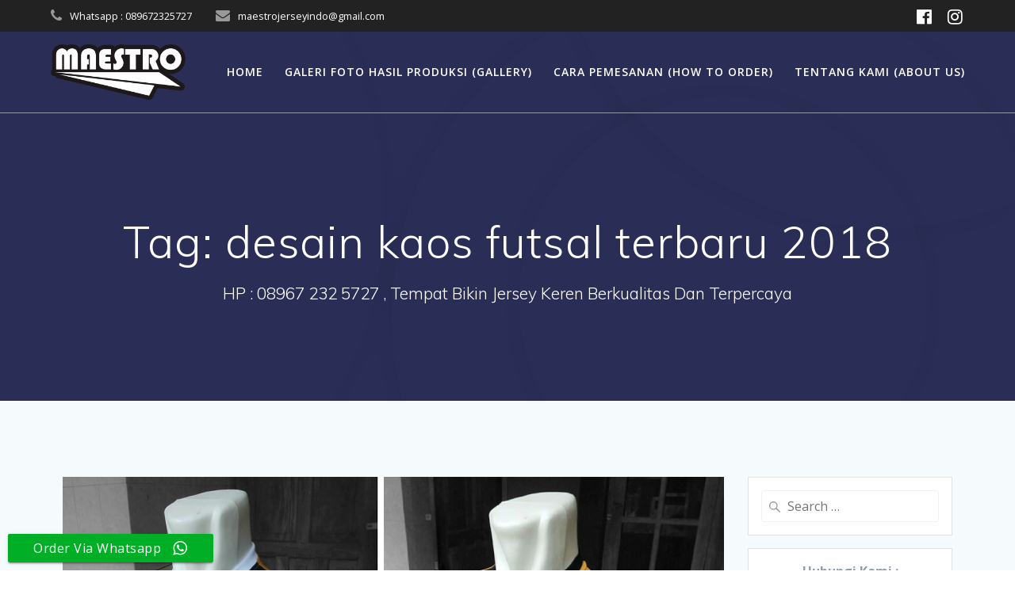

--- FILE ---
content_type: text/html; charset=UTF-8
request_url: https://maestrojersey.com/tag/desain-kaos-futsal-terbaru-2018/
body_size: 15111
content:
<!DOCTYPE html>
<html lang="en-US">
<head>
    <meta charset="UTF-8">
    <meta name="viewport" content="width=device-width, initial-scale=1">
    <link rel="profile" href="http://gmpg.org/xfn/11">

	    <script>
        (function (exports, d) {
            var _isReady = false,
                _event,
                _fns = [];

            function onReady(event) {
                d.removeEventListener("DOMContentLoaded", onReady);
                _isReady = true;
                _event = event;
                _fns.forEach(function (_fn) {
                    var fn = _fn[0],
                        context = _fn[1];
                    fn.call(context || exports, window.jQuery);
                });
            }

            function onReadyIe(event) {
                if (d.readyState === "complete") {
                    d.detachEvent("onreadystatechange", onReadyIe);
                    _isReady = true;
                    _event = event;
                    _fns.forEach(function (_fn) {
                        var fn = _fn[0],
                            context = _fn[1];
                        fn.call(context || exports, event);
                    });
                }
            }

            d.addEventListener && d.addEventListener("DOMContentLoaded", onReady) ||
            d.attachEvent && d.attachEvent("onreadystatechange", onReadyIe);

            function domReady(fn, context) {
                if (_isReady) {
                    fn.call(context, _event);
                }

                _fns.push([fn, context]);
            }

            exports.mesmerizeDomReady = domReady;
        })(window, document);
    </script>
	<title>desain kaos futsal terbaru 2018 &#8211; New Jetpack Site</title>
<meta name='robots' content='max-image-preview:large' />
	<style>img:is([sizes="auto" i], [sizes^="auto," i]) { contain-intrinsic-size: 3000px 1500px }</style>
	<link rel='dns-prefetch' href='//fonts.googleapis.com' />
<link rel="alternate" type="application/rss+xml" title="New Jetpack Site &raquo; Feed" href="https://maestrojersey.com/feed/" />
<link rel="alternate" type="application/rss+xml" title="New Jetpack Site &raquo; Comments Feed" href="https://maestrojersey.com/comments/feed/" />
<link rel="alternate" type="application/rss+xml" title="New Jetpack Site &raquo; desain kaos futsal terbaru 2018 Tag Feed" href="https://maestrojersey.com/tag/desain-kaos-futsal-terbaru-2018/feed/" />
		<!-- This site uses the Google Analytics by MonsterInsights plugin v9.11.0 - Using Analytics tracking - https://www.monsterinsights.com/ -->
							<script src="//www.googletagmanager.com/gtag/js?id=G-0CQ9Q03NC3"  data-cfasync="false" data-wpfc-render="false" type="text/javascript" async></script>
			<script data-cfasync="false" data-wpfc-render="false" type="text/javascript">
				var mi_version = '9.11.0';
				var mi_track_user = true;
				var mi_no_track_reason = '';
								var MonsterInsightsDefaultLocations = {"page_location":"https:\/\/maestrojersey.com\/tag\/desain-kaos-futsal-terbaru-2018\/"};
								if ( typeof MonsterInsightsPrivacyGuardFilter === 'function' ) {
					var MonsterInsightsLocations = (typeof MonsterInsightsExcludeQuery === 'object') ? MonsterInsightsPrivacyGuardFilter( MonsterInsightsExcludeQuery ) : MonsterInsightsPrivacyGuardFilter( MonsterInsightsDefaultLocations );
				} else {
					var MonsterInsightsLocations = (typeof MonsterInsightsExcludeQuery === 'object') ? MonsterInsightsExcludeQuery : MonsterInsightsDefaultLocations;
				}

								var disableStrs = [
										'ga-disable-G-0CQ9Q03NC3',
									];

				/* Function to detect opted out users */
				function __gtagTrackerIsOptedOut() {
					for (var index = 0; index < disableStrs.length; index++) {
						if (document.cookie.indexOf(disableStrs[index] + '=true') > -1) {
							return true;
						}
					}

					return false;
				}

				/* Disable tracking if the opt-out cookie exists. */
				if (__gtagTrackerIsOptedOut()) {
					for (var index = 0; index < disableStrs.length; index++) {
						window[disableStrs[index]] = true;
					}
				}

				/* Opt-out function */
				function __gtagTrackerOptout() {
					for (var index = 0; index < disableStrs.length; index++) {
						document.cookie = disableStrs[index] + '=true; expires=Thu, 31 Dec 2099 23:59:59 UTC; path=/';
						window[disableStrs[index]] = true;
					}
				}

				if ('undefined' === typeof gaOptout) {
					function gaOptout() {
						__gtagTrackerOptout();
					}
				}
								window.dataLayer = window.dataLayer || [];

				window.MonsterInsightsDualTracker = {
					helpers: {},
					trackers: {},
				};
				if (mi_track_user) {
					function __gtagDataLayer() {
						dataLayer.push(arguments);
					}

					function __gtagTracker(type, name, parameters) {
						if (!parameters) {
							parameters = {};
						}

						if (parameters.send_to) {
							__gtagDataLayer.apply(null, arguments);
							return;
						}

						if (type === 'event') {
														parameters.send_to = monsterinsights_frontend.v4_id;
							var hookName = name;
							if (typeof parameters['event_category'] !== 'undefined') {
								hookName = parameters['event_category'] + ':' + name;
							}

							if (typeof MonsterInsightsDualTracker.trackers[hookName] !== 'undefined') {
								MonsterInsightsDualTracker.trackers[hookName](parameters);
							} else {
								__gtagDataLayer('event', name, parameters);
							}
							
						} else {
							__gtagDataLayer.apply(null, arguments);
						}
					}

					__gtagTracker('js', new Date());
					__gtagTracker('set', {
						'developer_id.dZGIzZG': true,
											});
					if ( MonsterInsightsLocations.page_location ) {
						__gtagTracker('set', MonsterInsightsLocations);
					}
										__gtagTracker('config', 'G-0CQ9Q03NC3', {"forceSSL":"true"} );
										window.gtag = __gtagTracker;										(function () {
						/* https://developers.google.com/analytics/devguides/collection/analyticsjs/ */
						/* ga and __gaTracker compatibility shim. */
						var noopfn = function () {
							return null;
						};
						var newtracker = function () {
							return new Tracker();
						};
						var Tracker = function () {
							return null;
						};
						var p = Tracker.prototype;
						p.get = noopfn;
						p.set = noopfn;
						p.send = function () {
							var args = Array.prototype.slice.call(arguments);
							args.unshift('send');
							__gaTracker.apply(null, args);
						};
						var __gaTracker = function () {
							var len = arguments.length;
							if (len === 0) {
								return;
							}
							var f = arguments[len - 1];
							if (typeof f !== 'object' || f === null || typeof f.hitCallback !== 'function') {
								if ('send' === arguments[0]) {
									var hitConverted, hitObject = false, action;
									if ('event' === arguments[1]) {
										if ('undefined' !== typeof arguments[3]) {
											hitObject = {
												'eventAction': arguments[3],
												'eventCategory': arguments[2],
												'eventLabel': arguments[4],
												'value': arguments[5] ? arguments[5] : 1,
											}
										}
									}
									if ('pageview' === arguments[1]) {
										if ('undefined' !== typeof arguments[2]) {
											hitObject = {
												'eventAction': 'page_view',
												'page_path': arguments[2],
											}
										}
									}
									if (typeof arguments[2] === 'object') {
										hitObject = arguments[2];
									}
									if (typeof arguments[5] === 'object') {
										Object.assign(hitObject, arguments[5]);
									}
									if ('undefined' !== typeof arguments[1].hitType) {
										hitObject = arguments[1];
										if ('pageview' === hitObject.hitType) {
											hitObject.eventAction = 'page_view';
										}
									}
									if (hitObject) {
										action = 'timing' === arguments[1].hitType ? 'timing_complete' : hitObject.eventAction;
										hitConverted = mapArgs(hitObject);
										__gtagTracker('event', action, hitConverted);
									}
								}
								return;
							}

							function mapArgs(args) {
								var arg, hit = {};
								var gaMap = {
									'eventCategory': 'event_category',
									'eventAction': 'event_action',
									'eventLabel': 'event_label',
									'eventValue': 'event_value',
									'nonInteraction': 'non_interaction',
									'timingCategory': 'event_category',
									'timingVar': 'name',
									'timingValue': 'value',
									'timingLabel': 'event_label',
									'page': 'page_path',
									'location': 'page_location',
									'title': 'page_title',
									'referrer' : 'page_referrer',
								};
								for (arg in args) {
																		if (!(!args.hasOwnProperty(arg) || !gaMap.hasOwnProperty(arg))) {
										hit[gaMap[arg]] = args[arg];
									} else {
										hit[arg] = args[arg];
									}
								}
								return hit;
							}

							try {
								f.hitCallback();
							} catch (ex) {
							}
						};
						__gaTracker.create = newtracker;
						__gaTracker.getByName = newtracker;
						__gaTracker.getAll = function () {
							return [];
						};
						__gaTracker.remove = noopfn;
						__gaTracker.loaded = true;
						window['__gaTracker'] = __gaTracker;
					})();
									} else {
										console.log("");
					(function () {
						function __gtagTracker() {
							return null;
						}

						window['__gtagTracker'] = __gtagTracker;
						window['gtag'] = __gtagTracker;
					})();
									}
			</script>
							<!-- / Google Analytics by MonsterInsights -->
		<script type="text/javascript">
/* <![CDATA[ */
window._wpemojiSettings = {"baseUrl":"https:\/\/s.w.org\/images\/core\/emoji\/16.0.1\/72x72\/","ext":".png","svgUrl":"https:\/\/s.w.org\/images\/core\/emoji\/16.0.1\/svg\/","svgExt":".svg","source":{"concatemoji":"https:\/\/maestrojersey.com\/wp-includes\/js\/wp-emoji-release.min.js?ver=6.8.3"}};
/*! This file is auto-generated */
!function(s,n){var o,i,e;function c(e){try{var t={supportTests:e,timestamp:(new Date).valueOf()};sessionStorage.setItem(o,JSON.stringify(t))}catch(e){}}function p(e,t,n){e.clearRect(0,0,e.canvas.width,e.canvas.height),e.fillText(t,0,0);var t=new Uint32Array(e.getImageData(0,0,e.canvas.width,e.canvas.height).data),a=(e.clearRect(0,0,e.canvas.width,e.canvas.height),e.fillText(n,0,0),new Uint32Array(e.getImageData(0,0,e.canvas.width,e.canvas.height).data));return t.every(function(e,t){return e===a[t]})}function u(e,t){e.clearRect(0,0,e.canvas.width,e.canvas.height),e.fillText(t,0,0);for(var n=e.getImageData(16,16,1,1),a=0;a<n.data.length;a++)if(0!==n.data[a])return!1;return!0}function f(e,t,n,a){switch(t){case"flag":return n(e,"\ud83c\udff3\ufe0f\u200d\u26a7\ufe0f","\ud83c\udff3\ufe0f\u200b\u26a7\ufe0f")?!1:!n(e,"\ud83c\udde8\ud83c\uddf6","\ud83c\udde8\u200b\ud83c\uddf6")&&!n(e,"\ud83c\udff4\udb40\udc67\udb40\udc62\udb40\udc65\udb40\udc6e\udb40\udc67\udb40\udc7f","\ud83c\udff4\u200b\udb40\udc67\u200b\udb40\udc62\u200b\udb40\udc65\u200b\udb40\udc6e\u200b\udb40\udc67\u200b\udb40\udc7f");case"emoji":return!a(e,"\ud83e\udedf")}return!1}function g(e,t,n,a){var r="undefined"!=typeof WorkerGlobalScope&&self instanceof WorkerGlobalScope?new OffscreenCanvas(300,150):s.createElement("canvas"),o=r.getContext("2d",{willReadFrequently:!0}),i=(o.textBaseline="top",o.font="600 32px Arial",{});return e.forEach(function(e){i[e]=t(o,e,n,a)}),i}function t(e){var t=s.createElement("script");t.src=e,t.defer=!0,s.head.appendChild(t)}"undefined"!=typeof Promise&&(o="wpEmojiSettingsSupports",i=["flag","emoji"],n.supports={everything:!0,everythingExceptFlag:!0},e=new Promise(function(e){s.addEventListener("DOMContentLoaded",e,{once:!0})}),new Promise(function(t){var n=function(){try{var e=JSON.parse(sessionStorage.getItem(o));if("object"==typeof e&&"number"==typeof e.timestamp&&(new Date).valueOf()<e.timestamp+604800&&"object"==typeof e.supportTests)return e.supportTests}catch(e){}return null}();if(!n){if("undefined"!=typeof Worker&&"undefined"!=typeof OffscreenCanvas&&"undefined"!=typeof URL&&URL.createObjectURL&&"undefined"!=typeof Blob)try{var e="postMessage("+g.toString()+"("+[JSON.stringify(i),f.toString(),p.toString(),u.toString()].join(",")+"));",a=new Blob([e],{type:"text/javascript"}),r=new Worker(URL.createObjectURL(a),{name:"wpTestEmojiSupports"});return void(r.onmessage=function(e){c(n=e.data),r.terminate(),t(n)})}catch(e){}c(n=g(i,f,p,u))}t(n)}).then(function(e){for(var t in e)n.supports[t]=e[t],n.supports.everything=n.supports.everything&&n.supports[t],"flag"!==t&&(n.supports.everythingExceptFlag=n.supports.everythingExceptFlag&&n.supports[t]);n.supports.everythingExceptFlag=n.supports.everythingExceptFlag&&!n.supports.flag,n.DOMReady=!1,n.readyCallback=function(){n.DOMReady=!0}}).then(function(){return e}).then(function(){var e;n.supports.everything||(n.readyCallback(),(e=n.source||{}).concatemoji?t(e.concatemoji):e.wpemoji&&e.twemoji&&(t(e.twemoji),t(e.wpemoji)))}))}((window,document),window._wpemojiSettings);
/* ]]> */
</script>
<link rel='stylesheet' id='all-css-cc852b671b22a0dd4808ec27ff73275f' href='https://maestrojersey.com/_static/??[base64]/bAtBUrF11PXo1XC7OAlaglHoOS+CfpZbvPf/bkcS04K5L+uRBuH5pW6xYLJY3KkwS5vrfcTPB3PYu4RrN6WLCRlj1Ex+iJWesdj50hLaxfQk5Hn2qpvyX+RH+PD+r7rurubze31BypdJ54=' type='text/css' media='all' />
<style id='mesmerize-style-inline-css'>
img.logo.dark, img.custom-logo{width:auto;max-height:70px !important;}
/** cached kirki style */.header-homepage:not(.header-slide).color-overlay:after{filter:invert(0%) ;}.mesmerize-front-page .header-separator .svg-white-bg{fill:#ffffff!important;}.mesmerize-front-page .header-separator svg{height:154px!important;}.header.color-overlay:before{background:#000000;}.header .background-overlay,.header.color-overlay::before{opacity:0.6;}.header.color-overlay:after{filter:invert(0%) ;}.header-homepage .header-description-row{padding-top:5%;padding-bottom:5%;}.inner-header-description{padding-top:8%;padding-bottom:8%;}.mesmerize-inner-page .navigation-bar.bordered{border-bottom-color:rgba(255, 255, 255, 0.5);border-bottom-width:1px;border-bottom-style:solid;}@media screen and (max-width:767px){.header-homepage .header-description-row{padding-top:10%;padding-bottom:10%;}}@media only screen and (min-width: 768px){.header-content .align-holder{width:80%!important;}.header-homepage:not(.header-slide) .header-hero-media{-webkit-flex-basis:36%;-moz-flex-basis:36%;-ms-flex-preferred-size:36%;flex-basis:36%;max-width:36%;width:36%;}.header-homepage:not(.header-slide) .header-hero-content{-webkit-flex-basis:calc(100% - 36%)!important;-moz-flex-basis:calc(100% - 36%)!important;-ms-flex-preferred-size:calc(100% - 36%)!important;flex-basis:calc(100% - 36%)!important;max-width:calc(100% - 36%)!important;width:calc(100% - 36%)!important;}.inner-header-description{text-align:center!important;}}
</style>
<style id='wp-emoji-styles-inline-css'>

	img.wp-smiley, img.emoji {
		display: inline !important;
		border: none !important;
		box-shadow: none !important;
		height: 1em !important;
		width: 1em !important;
		margin: 0 0.07em !important;
		vertical-align: -0.1em !important;
		background: none !important;
		padding: 0 !important;
	}
</style>
<style id='classic-theme-styles-inline-css'>
.wp-block-button__link{background-color:#32373c;border-radius:9999px;box-shadow:none;color:#fff;font-size:1.125em;padding:calc(.667em + 2px) calc(1.333em + 2px);text-decoration:none}.wp-block-file__button{background:#32373c;color:#fff}.wp-block-accordion-heading{margin:0}.wp-block-accordion-heading__toggle{background-color:inherit!important;color:inherit!important}.wp-block-accordion-heading__toggle:not(:focus-visible){outline:none}.wp-block-accordion-heading__toggle:focus,.wp-block-accordion-heading__toggle:hover{background-color:inherit!important;border:none;box-shadow:none;color:inherit;padding:var(--wp--preset--spacing--20,1em) 0;text-decoration:none}.wp-block-accordion-heading__toggle:focus-visible{outline:auto;outline-offset:0}
</style>
<style id='global-styles-inline-css'>
:root{--wp--preset--aspect-ratio--square: 1;--wp--preset--aspect-ratio--4-3: 4/3;--wp--preset--aspect-ratio--3-4: 3/4;--wp--preset--aspect-ratio--3-2: 3/2;--wp--preset--aspect-ratio--2-3: 2/3;--wp--preset--aspect-ratio--16-9: 16/9;--wp--preset--aspect-ratio--9-16: 9/16;--wp--preset--color--black: #000000;--wp--preset--color--cyan-bluish-gray: #abb8c3;--wp--preset--color--white: #ffffff;--wp--preset--color--pale-pink: #f78da7;--wp--preset--color--vivid-red: #cf2e2e;--wp--preset--color--luminous-vivid-orange: #ff6900;--wp--preset--color--luminous-vivid-amber: #fcb900;--wp--preset--color--light-green-cyan: #7bdcb5;--wp--preset--color--vivid-green-cyan: #00d084;--wp--preset--color--pale-cyan-blue: #8ed1fc;--wp--preset--color--vivid-cyan-blue: #0693e3;--wp--preset--color--vivid-purple: #9b51e0;--wp--preset--gradient--vivid-cyan-blue-to-vivid-purple: linear-gradient(135deg,rgb(6,147,227) 0%,rgb(155,81,224) 100%);--wp--preset--gradient--light-green-cyan-to-vivid-green-cyan: linear-gradient(135deg,rgb(122,220,180) 0%,rgb(0,208,130) 100%);--wp--preset--gradient--luminous-vivid-amber-to-luminous-vivid-orange: linear-gradient(135deg,rgb(252,185,0) 0%,rgb(255,105,0) 100%);--wp--preset--gradient--luminous-vivid-orange-to-vivid-red: linear-gradient(135deg,rgb(255,105,0) 0%,rgb(207,46,46) 100%);--wp--preset--gradient--very-light-gray-to-cyan-bluish-gray: linear-gradient(135deg,rgb(238,238,238) 0%,rgb(169,184,195) 100%);--wp--preset--gradient--cool-to-warm-spectrum: linear-gradient(135deg,rgb(74,234,220) 0%,rgb(151,120,209) 20%,rgb(207,42,186) 40%,rgb(238,44,130) 60%,rgb(251,105,98) 80%,rgb(254,248,76) 100%);--wp--preset--gradient--blush-light-purple: linear-gradient(135deg,rgb(255,206,236) 0%,rgb(152,150,240) 100%);--wp--preset--gradient--blush-bordeaux: linear-gradient(135deg,rgb(254,205,165) 0%,rgb(254,45,45) 50%,rgb(107,0,62) 100%);--wp--preset--gradient--luminous-dusk: linear-gradient(135deg,rgb(255,203,112) 0%,rgb(199,81,192) 50%,rgb(65,88,208) 100%);--wp--preset--gradient--pale-ocean: linear-gradient(135deg,rgb(255,245,203) 0%,rgb(182,227,212) 50%,rgb(51,167,181) 100%);--wp--preset--gradient--electric-grass: linear-gradient(135deg,rgb(202,248,128) 0%,rgb(113,206,126) 100%);--wp--preset--gradient--midnight: linear-gradient(135deg,rgb(2,3,129) 0%,rgb(40,116,252) 100%);--wp--preset--font-size--small: 13px;--wp--preset--font-size--medium: 20px;--wp--preset--font-size--large: 36px;--wp--preset--font-size--x-large: 42px;--wp--preset--spacing--20: 0.44rem;--wp--preset--spacing--30: 0.67rem;--wp--preset--spacing--40: 1rem;--wp--preset--spacing--50: 1.5rem;--wp--preset--spacing--60: 2.25rem;--wp--preset--spacing--70: 3.38rem;--wp--preset--spacing--80: 5.06rem;--wp--preset--shadow--natural: 6px 6px 9px rgba(0, 0, 0, 0.2);--wp--preset--shadow--deep: 12px 12px 50px rgba(0, 0, 0, 0.4);--wp--preset--shadow--sharp: 6px 6px 0px rgba(0, 0, 0, 0.2);--wp--preset--shadow--outlined: 6px 6px 0px -3px rgb(255, 255, 255), 6px 6px rgb(0, 0, 0);--wp--preset--shadow--crisp: 6px 6px 0px rgb(0, 0, 0);}:where(.is-layout-flex){gap: 0.5em;}:where(.is-layout-grid){gap: 0.5em;}body .is-layout-flex{display: flex;}.is-layout-flex{flex-wrap: wrap;align-items: center;}.is-layout-flex > :is(*, div){margin: 0;}body .is-layout-grid{display: grid;}.is-layout-grid > :is(*, div){margin: 0;}:where(.wp-block-columns.is-layout-flex){gap: 2em;}:where(.wp-block-columns.is-layout-grid){gap: 2em;}:where(.wp-block-post-template.is-layout-flex){gap: 1.25em;}:where(.wp-block-post-template.is-layout-grid){gap: 1.25em;}.has-black-color{color: var(--wp--preset--color--black) !important;}.has-cyan-bluish-gray-color{color: var(--wp--preset--color--cyan-bluish-gray) !important;}.has-white-color{color: var(--wp--preset--color--white) !important;}.has-pale-pink-color{color: var(--wp--preset--color--pale-pink) !important;}.has-vivid-red-color{color: var(--wp--preset--color--vivid-red) !important;}.has-luminous-vivid-orange-color{color: var(--wp--preset--color--luminous-vivid-orange) !important;}.has-luminous-vivid-amber-color{color: var(--wp--preset--color--luminous-vivid-amber) !important;}.has-light-green-cyan-color{color: var(--wp--preset--color--light-green-cyan) !important;}.has-vivid-green-cyan-color{color: var(--wp--preset--color--vivid-green-cyan) !important;}.has-pale-cyan-blue-color{color: var(--wp--preset--color--pale-cyan-blue) !important;}.has-vivid-cyan-blue-color{color: var(--wp--preset--color--vivid-cyan-blue) !important;}.has-vivid-purple-color{color: var(--wp--preset--color--vivid-purple) !important;}.has-black-background-color{background-color: var(--wp--preset--color--black) !important;}.has-cyan-bluish-gray-background-color{background-color: var(--wp--preset--color--cyan-bluish-gray) !important;}.has-white-background-color{background-color: var(--wp--preset--color--white) !important;}.has-pale-pink-background-color{background-color: var(--wp--preset--color--pale-pink) !important;}.has-vivid-red-background-color{background-color: var(--wp--preset--color--vivid-red) !important;}.has-luminous-vivid-orange-background-color{background-color: var(--wp--preset--color--luminous-vivid-orange) !important;}.has-luminous-vivid-amber-background-color{background-color: var(--wp--preset--color--luminous-vivid-amber) !important;}.has-light-green-cyan-background-color{background-color: var(--wp--preset--color--light-green-cyan) !important;}.has-vivid-green-cyan-background-color{background-color: var(--wp--preset--color--vivid-green-cyan) !important;}.has-pale-cyan-blue-background-color{background-color: var(--wp--preset--color--pale-cyan-blue) !important;}.has-vivid-cyan-blue-background-color{background-color: var(--wp--preset--color--vivid-cyan-blue) !important;}.has-vivid-purple-background-color{background-color: var(--wp--preset--color--vivid-purple) !important;}.has-black-border-color{border-color: var(--wp--preset--color--black) !important;}.has-cyan-bluish-gray-border-color{border-color: var(--wp--preset--color--cyan-bluish-gray) !important;}.has-white-border-color{border-color: var(--wp--preset--color--white) !important;}.has-pale-pink-border-color{border-color: var(--wp--preset--color--pale-pink) !important;}.has-vivid-red-border-color{border-color: var(--wp--preset--color--vivid-red) !important;}.has-luminous-vivid-orange-border-color{border-color: var(--wp--preset--color--luminous-vivid-orange) !important;}.has-luminous-vivid-amber-border-color{border-color: var(--wp--preset--color--luminous-vivid-amber) !important;}.has-light-green-cyan-border-color{border-color: var(--wp--preset--color--light-green-cyan) !important;}.has-vivid-green-cyan-border-color{border-color: var(--wp--preset--color--vivid-green-cyan) !important;}.has-pale-cyan-blue-border-color{border-color: var(--wp--preset--color--pale-cyan-blue) !important;}.has-vivid-cyan-blue-border-color{border-color: var(--wp--preset--color--vivid-cyan-blue) !important;}.has-vivid-purple-border-color{border-color: var(--wp--preset--color--vivid-purple) !important;}.has-vivid-cyan-blue-to-vivid-purple-gradient-background{background: var(--wp--preset--gradient--vivid-cyan-blue-to-vivid-purple) !important;}.has-light-green-cyan-to-vivid-green-cyan-gradient-background{background: var(--wp--preset--gradient--light-green-cyan-to-vivid-green-cyan) !important;}.has-luminous-vivid-amber-to-luminous-vivid-orange-gradient-background{background: var(--wp--preset--gradient--luminous-vivid-amber-to-luminous-vivid-orange) !important;}.has-luminous-vivid-orange-to-vivid-red-gradient-background{background: var(--wp--preset--gradient--luminous-vivid-orange-to-vivid-red) !important;}.has-very-light-gray-to-cyan-bluish-gray-gradient-background{background: var(--wp--preset--gradient--very-light-gray-to-cyan-bluish-gray) !important;}.has-cool-to-warm-spectrum-gradient-background{background: var(--wp--preset--gradient--cool-to-warm-spectrum) !important;}.has-blush-light-purple-gradient-background{background: var(--wp--preset--gradient--blush-light-purple) !important;}.has-blush-bordeaux-gradient-background{background: var(--wp--preset--gradient--blush-bordeaux) !important;}.has-luminous-dusk-gradient-background{background: var(--wp--preset--gradient--luminous-dusk) !important;}.has-pale-ocean-gradient-background{background: var(--wp--preset--gradient--pale-ocean) !important;}.has-electric-grass-gradient-background{background: var(--wp--preset--gradient--electric-grass) !important;}.has-midnight-gradient-background{background: var(--wp--preset--gradient--midnight) !important;}.has-small-font-size{font-size: var(--wp--preset--font-size--small) !important;}.has-medium-font-size{font-size: var(--wp--preset--font-size--medium) !important;}.has-large-font-size{font-size: var(--wp--preset--font-size--large) !important;}.has-x-large-font-size{font-size: var(--wp--preset--font-size--x-large) !important;}
:where(.wp-block-columns.is-layout-flex){gap: 2em;}:where(.wp-block-columns.is-layout-grid){gap: 2em;}
:root :where(.wp-block-pullquote){font-size: 1.5em;line-height: 1.6;}
:where(.wp-block-post-template.is-layout-flex){gap: 1.25em;}:where(.wp-block-post-template.is-layout-grid){gap: 1.25em;}
:where(.wp-block-term-template.is-layout-flex){gap: 1.25em;}:where(.wp-block-term-template.is-layout-grid){gap: 1.25em;}
</style>
<link rel='stylesheet' id='dashicons-css' href='https://maestrojersey.com/wp-includes/css/dashicons.min.css?ver=6.8.3' media='all' />
<link rel='stylesheet' id='mesmerize-fonts-css' href="" data-href='https://fonts.googleapis.com/css?family=Open+Sans%3A300%2C400%2C600%2C700%7CMuli%3A300%2C300italic%2C400%2C400italic%2C600%2C600italic%2C700%2C700italic%2C900%2C900italic%7CPlayfair+Display%3A400%2C400italic%2C700%2C700italic&#038;subset=latin%2Clatin-ext&#038;display=swap' media='all' />
<script type='text/javascript'  src='https://maestrojersey.com/wp-content/plugins/google-analytics-for-wordpress/assets/js/frontend-gtag.min.js?m=1766653807'></script>
<script data-cfasync="false" data-wpfc-render="false" type="text/javascript" id='monsterinsights-frontend-script-js-extra'>/* <![CDATA[ */
var monsterinsights_frontend = {"js_events_tracking":"true","download_extensions":"doc,pdf,ppt,zip,xls,docx,pptx,xlsx","inbound_paths":"[]","home_url":"https:\/\/maestrojersey.com","hash_tracking":"false","v4_id":"G-0CQ9Q03NC3"};/* ]]> */
</script>
<script type="text/javascript" src="https://maestrojersey.com/wp-includes/js/jquery/jquery.min.js?ver=3.7.1" id="jquery-core-js"></script>
<script type='text/javascript'  src='https://maestrojersey.com/wp-includes/js/jquery/jquery-migrate.min.js?m=1686289764'></script>
<script type="text/javascript" id="jquery-js-after">
/* <![CDATA[ */
    
        (function () {
            function setHeaderTopSpacing() {

                setTimeout(function() {
                  var headerTop = document.querySelector('.header-top');
                  var headers = document.querySelectorAll('.header-wrapper .header,.header-wrapper .header-homepage');

                  for (var i = 0; i < headers.length; i++) {
                      var item = headers[i];
                      item.style.paddingTop = headerTop.getBoundingClientRect().height + "px";
                  }

                    var languageSwitcher = document.querySelector('.mesmerize-language-switcher');

                    if(languageSwitcher){
                        languageSwitcher.style.top = "calc( " +  headerTop.getBoundingClientRect().height + "px + 1rem)" ;
                    }
                    
                }, 100);

             
            }

            window.addEventListener('resize', setHeaderTopSpacing);
            window.mesmerizeSetHeaderTopSpacing = setHeaderTopSpacing
            mesmerizeDomReady(setHeaderTopSpacing);
        })();
    
    
/* ]]> */
</script>
<link rel="https://api.w.org/" href="https://maestrojersey.com/wp-json/" /><link rel="alternate" title="JSON" type="application/json" href="https://maestrojersey.com/wp-json/wp/v2/tags/610880958" /><link rel="EditURI" type="application/rsd+xml" title="RSD" href="https://maestrojersey.com/xmlrpc.php?rsd" />
<meta name="generator" content="WordPress 6.8.3" />
    <script type="text/javascript" data-name="async-styles">
        (function () {
            var links = document.querySelectorAll('link[data-href]');
            for (var i = 0; i < links.length; i++) {
                var item = links[i];
                item.href = item.getAttribute('data-href')
            }
        })();
    </script>
	<meta name="generator" content="Elementor 3.34.0; features: e_font_icon_svg, additional_custom_breakpoints; settings: css_print_method-external, google_font-enabled, font_display-swap">

<!-- Meta Pixel Code -->
<script type='text/javascript'>
!function(f,b,e,v,n,t,s){if(f.fbq)return;n=f.fbq=function(){n.callMethod?
n.callMethod.apply(n,arguments):n.queue.push(arguments)};if(!f._fbq)f._fbq=n;
n.push=n;n.loaded=!0;n.version='2.0';n.queue=[];t=b.createElement(e);t.async=!0;
t.src=v;s=b.getElementsByTagName(e)[0];s.parentNode.insertBefore(t,s)}(window,
document,'script','https://connect.facebook.net/en_US/fbevents.js');
</script>
<!-- End Meta Pixel Code -->
<script type='text/javascript'>var url = window.location.origin + '?ob=open-bridge';
            fbq('set', 'openbridge', '1374115242924161', url);
fbq('init', '1374115242924161', {}, {
    "agent": "wordpress-6.8.3-4.1.5"
})</script><script type='text/javascript'>
    fbq('track', 'PageView', []);
  </script>			<style>
				.e-con.e-parent:nth-of-type(n+4):not(.e-lazyloaded):not(.e-no-lazyload),
				.e-con.e-parent:nth-of-type(n+4):not(.e-lazyloaded):not(.e-no-lazyload) * {
					background-image: none !important;
				}
				@media screen and (max-height: 1024px) {
					.e-con.e-parent:nth-of-type(n+3):not(.e-lazyloaded):not(.e-no-lazyload),
					.e-con.e-parent:nth-of-type(n+3):not(.e-lazyloaded):not(.e-no-lazyload) * {
						background-image: none !important;
					}
				}
				@media screen and (max-height: 640px) {
					.e-con.e-parent:nth-of-type(n+2):not(.e-lazyloaded):not(.e-no-lazyload),
					.e-con.e-parent:nth-of-type(n+2):not(.e-lazyloaded):not(.e-no-lazyload) * {
						background-image: none !important;
					}
				}
			</style>
			
<!-- Jetpack Open Graph Tags -->
<meta property="og:type" content="website" />
<meta property="og:title" content="desain kaos futsal terbaru 2018 &#8211; New Jetpack Site" />
<meta property="og:url" content="https://maestrojersey.com/tag/desain-kaos-futsal-terbaru-2018/" />
<meta property="og:site_name" content="New Jetpack Site" />
<meta property="og:image" content="https://maestrojersey.com/wp-content/uploads/2022/07/cropped-logo-maestro.png" />
<meta property="og:image:width" content="592" />
<meta property="og:image:height" content="244" />
<meta property="og:image:alt" content="" />
<meta property="og:locale" content="en_US" />

<!-- End Jetpack Open Graph Tags -->
<link rel="icon" href="https://maestrojersey.com/wp-content/uploads/2018/09/cropped-logo-maestro-jersey-2-32x32.png" sizes="32x32" />
<link rel="icon" href="https://maestrojersey.com/wp-content/uploads/2018/09/cropped-logo-maestro-jersey-2-192x192.png" sizes="192x192" />
<link rel="apple-touch-icon" href="https://maestrojersey.com/wp-content/uploads/2018/09/cropped-logo-maestro-jersey-2-180x180.png" />
<meta name="msapplication-TileImage" content="https://maestrojersey.com/wp-content/uploads/2018/09/cropped-logo-maestro-jersey-2-270x270.png" />
	<style id="page-content-custom-styles">
			</style>
	        <style data-name="header-shapes">
            .header.color-overlay:after {background:url(https://maestrojersey.com/wp-content/themes/mesmerize/assets/images/header-shapes/circles.png) center center/ cover no-repeat}        </style>
            <style data-name="background-content-colors">
        .mesmerize-inner-page .page-content,
        .mesmerize-inner-page .content,
        .mesmerize-front-page.mesmerize-content-padding .page-content {
            background-color: #F5FAFD;
        }
    </style>
    </head>

<body class="archive tag tag-desain-kaos-futsal-terbaru-2018 tag-610880958 wp-custom-logo wp-theme-mesmerize overlap-first-section mesmerize-inner-page elementor-default elementor-kit-10144">

<!-- Meta Pixel Code -->
<noscript>
<img height="1" width="1" style="display:none" alt="fbpx"
src="https://www.facebook.com/tr?id=1374115242924161&ev=PageView&noscript=1" />
</noscript>
<!-- End Meta Pixel Code -->
<style>
.screen-reader-text[href="#page-content"]:focus {
   background-color: #f1f1f1;
   border-radius: 3px;
   box-shadow: 0 0 2px 2px rgba(0, 0, 0, 0.6);
   clip: auto !important;
   clip-path: none;
   color: #21759b;

}
</style>
<a class="skip-link screen-reader-text" href="#page-content">Skip to content</a>

<div  id="page-top" class="header-top">
	        <div class="header-top-bar ">
            <div class="">
                <div class="header-top-bar-inner row middle-xs start-xs ">
                        <div class="header-top-bar-area  col-xs area-left">
                  <div class="top-bar-field" data-type="group"   data-dynamic-mod="true">
              <i class="fa fa-phone"></i>
              <span>Whatsapp : 089672325727</span>
          </div>
                    <div class="top-bar-field" data-type="group"   data-dynamic-mod="true">
              <i class="fa fa-envelope"></i>
              <span>maestrojerseyindo@gmail.com</span>
          </div>
              </div>
                            <div class="header-top-bar-area  col-xs-fit area-right">
            <div data-type="group"  data-dynamic-mod="true" class="top-bar-social-icons">
                      <a target="_blank"  class="social-icon" href="https://www.facebook.com/maestrojerseycom">
                  <i class="fa fa-facebook-official"></i>
              </a>
                            <a target="_blank"  class="social-icon" href="https://www.instagram.com/maestrojersey/">
                  <i class="fa fa-instagram"></i>
              </a>
              
    </div>

        </div>
                    </div>
            </div>
        </div>
        	<div class="navigation-bar bordered"  data-sticky='0'  data-sticky-mobile='1'  data-sticky-to='top' >
    <div class="navigation-wrapper ">
    	<div class="row basis-auto">
	        <div class="logo_col col-xs col-sm-fit">
	            <a href="https://maestrojersey.com/" class="custom-logo-link" data-type="group"  data-dynamic-mod="true" rel="home"><img fetchpriority="high" width="592" height="244" src="https://maestrojersey.com/wp-content/uploads/2022/07/cropped-logo-maestro.png" class="custom-logo" alt="logo maestro" decoding="async" srcset="https://i0.wp.com/maestrojersey.com/wp-content/uploads/2022/07/cropped-logo-maestro.png?w=592&amp;ssl=1 592w, https://i0.wp.com/maestrojersey.com/wp-content/uploads/2022/07/cropped-logo-maestro.png?resize=300%2C124&amp;ssl=1 300w" sizes="(max-width: 592px) 100vw, 592px" /></a>	        </div>
	        <div class="main_menu_col col-xs">
	            <div id="mainmenu_container" class="row"><ul id="main_menu" class="active-line-bottom main-menu dropdown-menu"><li id="menu-item-48" class="menu-item menu-item-type-custom menu-item-object-custom menu-item-home menu-item-48"><a target="_blank" href="https://maestrojersey.com/">Home</a></li>
<li id="menu-item-139" class="menu-item menu-item-type-post_type menu-item-object-page menu-item-139"><a target="_blank" href="https://maestrojersey.com/galeri-foto-hasil-produksi/">Galeri Foto Hasil Produksi (Gallery)</a></li>
<li id="menu-item-49" class="menu-item menu-item-type-post_type menu-item-object-page menu-item-49"><a target="_blank" href="https://maestrojersey.com/cara-order-pemesanan/">Cara Pemesanan (How to Order)</a></li>
<li id="menu-item-50" class="menu-item menu-item-type-post_type menu-item-object-page menu-item-50"><a target="_blank" href="https://maestrojersey.com/tentang-kami/">Tentang Kami (About us)</a></li>
</ul></div>    <a href="#" data-component="offcanvas" data-target="#offcanvas-wrapper" data-direction="right" data-width="300px" data-push="false">
        <div class="bubble"></div>
        <i class="fa fa-bars"></i>
    </a>
    <div id="offcanvas-wrapper" class="hide force-hide  offcanvas-right">
        <div class="offcanvas-top">
            <div class="logo-holder">
                <a href="https://maestrojersey.com/" class="custom-logo-link" data-type="group"  data-dynamic-mod="true" rel="home"><img fetchpriority="high" width="592" height="244" src="https://maestrojersey.com/wp-content/uploads/2022/07/cropped-logo-maestro.png" class="custom-logo" alt="logo maestro" decoding="async" srcset="https://i0.wp.com/maestrojersey.com/wp-content/uploads/2022/07/cropped-logo-maestro.png?w=592&amp;ssl=1 592w, https://i0.wp.com/maestrojersey.com/wp-content/uploads/2022/07/cropped-logo-maestro.png?resize=300%2C124&amp;ssl=1 300w" sizes="(max-width: 592px) 100vw, 592px" /></a>            </div>
        </div>
        <div id="offcanvas-menu" class="menu-menu-1-ok-container"><ul id="offcanvas_menu" class="offcanvas_menu"><li class="menu-item menu-item-type-custom menu-item-object-custom menu-item-home menu-item-48"><a target="_blank" href="https://maestrojersey.com/">Home</a></li>
<li class="menu-item menu-item-type-post_type menu-item-object-page menu-item-139"><a target="_blank" href="https://maestrojersey.com/galeri-foto-hasil-produksi/">Galeri Foto Hasil Produksi (Gallery)</a></li>
<li class="menu-item menu-item-type-post_type menu-item-object-page menu-item-49"><a target="_blank" href="https://maestrojersey.com/cara-order-pemesanan/">Cara Pemesanan (How to Order)</a></li>
<li class="menu-item menu-item-type-post_type menu-item-object-page menu-item-50"><a target="_blank" href="https://maestrojersey.com/tentang-kami/">Tentang Kami (About us)</a></li>
</ul></div>
            </div>
    	        </div>
	    </div>
    </div>
</div>
</div>

<div id="page" class="site">
    <div class="header-wrapper">
        <div  class='header  color-overlay' style='; background:#6a73da'>
            								    <div class="inner-header-description gridContainer">
        <div class="row header-description-row">
    <div class="col-xs col-xs-12">
        <h1 class="hero-title">
            Tag: <span>desain kaos futsal terbaru 2018</span>        </h1>
                    <p class="header-subtitle">HP : 08967 232 5727 , Tempat Bikin Jersey Keren Berkualitas Dan Terpercaya</p>
            </div>
        </div>
    </div>
        <script>
		if (window.mesmerizeSetHeaderTopSpacing) {
			window.mesmerizeSetHeaderTopSpacing();
		}
    </script>
                        </div>
    </div>

    <div id='page-content' class="content blog-page">
        <div class="gridContainer gridContainer content">
            <div class="row">
                <div class="col-xs-12 col-sm-8 col-md-9">
                    <div class="post-list row"   >
                        <div class="post-list-item col-xs-12 space-bottom col-sm-12 col-md-12" data-masonry-width="col-md-12">
    <div id="post-1896" class="blog-post card  post-1896 post type-post status-publish format-standard has-post-thumbnail hentry tag-buat-jersey tag-desain-baju-futsal-berkerah tag-desain-baju-futsal-terbaik-di-dunia tag-desain-jersey-futsal-printing tag-desain-jersey-futsal-terbaik tag-desain-kaos-futsal-terbaru-2018 tag-harga-jersey-futsal-printing tag-jersey-futsal-printing-keren tag-kaos-futsal-keren-depan-belakang">
        <div class="post-content">
      
            <div class="post-thumbnail">
   <a href="https://maestrojersey.com/jersey-futsal-printing-keren-dan-tempat-pembuatan-jersey-terbaik/" class="post-list-item-thumb ">
      <img width="840" height="557" src="https://maestrojersey.com/wp-content/uploads/2018/03/jersey-sma-telkom-malang.jpg" class="attachment-post-thumbnail size-post-thumbnail wp-post-image" alt="jersey SMA TELKOM Malang" decoding="async" />   </a>
</div>

            <div class="col-xs-12 col-padding col-padding-xs">
                <h3 class="post-title">
                    <a href="https://maestrojersey.com/jersey-futsal-printing-keren-dan-tempat-pembuatan-jersey-terbaik/" rel="bookmark">
                        Jersey Futsal Printing Keren Dan Tempat Pembuatan Jersey Terbaik                    </a>
                </h3>
                <div class="post-meta small muted space-bottom-small">
    <span class="date">22 April 2018</span>
</div>


                <div class="post-excerpt">
                    <p>Jersey Futsal Printing Keren Dan Tempat Pembuatan Jersey Terbaik.                 Jersey futsal printing keren, satu nama yang mengandung banyak arti. Jersey futsal sendiri merupakan baju atau kaos yang di kenakan pemain futsal ketika bermain atau bertanding futsal. Di tambah dengan kata printing mejadi jersey futsal printing menunjukkan jersey futsal tersebut di buat menggunakan teknologi printing&hellip; <br /> <a class="read-more" href="https://maestrojersey.com/jersey-futsal-printing-keren-dan-tempat-pembuatan-jersey-terbaik/">Read more</a></p>
                </div>
            </div>

        </div>
    </div>
</div>
                    </div>
                    <div class="navigation-c">
                                            </div>
                </div>
                
<div class="sidebar col-sm-4 col-md-3">
    <div class="sidebar-row">
        <div id="search-2" class="widget widget_search"><form role="search" method="get" class="search-form" action="https://maestrojersey.com/">
    <label>
        <span class="screen-reader-text">Search for:</span>
        <input type="search" class="search-field" placeholder="Search &hellip;" value="" name="s"/>
    </label>
</form>
</div><div id="text-2" class="widget widget_text">			<div class="textwidget"><p style="text-align: center;"><strong>Hubungi Kami :</strong><br />
<strong>Whatsapp</strong><br />
<a href="https://api.whatsapp.com/send?phone=6289672325727&amp;text=Halo..%20maestrojersey.com"><span style="color: #ff0000;"><strong>089672325727</strong></span></a></p>
<p style="text-align: center;"><strong>email : </strong><br />
<span style="color: #ff0000;"><strong>maestrojerseyindo@gmail.com</strong></span></p>
</div>
		</div>
		<div id="recent-posts-2" class="widget widget_recent_entries">
		<h5 class="widgettitle">Artikel Terbaru</h5>
		<ul>
											<li>
					<a href="https://maestrojersey.com/jasa-sublim-printing-kain-jogja/">Jasa Sublim Printing Kain Jogja: Proses, Kelebihan, dan Kekurangannya</a>
									</li>
											<li>
					<a href="https://maestrojersey.com/jasa-printing-hijab-jogja-panduan-dan-kelebihannya/">Jasa Printing Hijab Jogja, Panduan dan Kelebihannya</a>
									</li>
											<li>
					<a href="https://maestrojersey.com/jasa-printing-kain-jogja/">Cari Jasa Printing Kain Jogja ? Ketahui Dulu 3 Metode Sablon Digital Yang Sering Di gunakan Pada Kain</a>
									</li>
											<li>
					<a href="https://maestrojersey.com/custom-jersey-baseball/">BIKIN JERSEY BASEBALL CUSTOM PRINTING BALI WARRIORS PEMESANAN SECARA ONLINE</a>
									</li>
											<li>
					<a href="https://maestrojersey.com/9-inspirasi-jersey-bola-printing-keren-tema-klasik-dan-retro/">9 Inspirasi Jersey Bola Printing Keren Tema Klasik dan Retro</a>
									</li>
					</ul>

		</div><div id="tag_cloud-2" class="widget widget_tag_cloud"><h5 class="widgettitle">Kata Terkait</h5><div class="tagcloud"><a href="https://maestrojersey.com/tag/baju-futsal/" class="tag-cloud-link tag-link-30168575 tag-link-position-1" style="font-size: 15.072164948454pt;" aria-label="baju futsal (46 items)">baju futsal<span class="tag-link-count"> (46)</span></a>
<a href="https://maestrojersey.com/tag/bikin-jersey-bola/" class="tag-cloud-link tag-link-165557361 tag-link-position-2" style="font-size: 16.371134020619pt;" aria-label="bikin jersey bola (56 items)">bikin jersey bola<span class="tag-link-count"> (56)</span></a>
<a href="https://maestrojersey.com/tag/bikin-jersey-futsal/" class="tag-cloud-link tag-link-96389194 tag-link-position-3" style="font-size: 13.484536082474pt;" aria-label="bikin jersey futsal (35 items)">bikin jersey futsal<span class="tag-link-count"> (35)</span></a>
<a href="https://maestrojersey.com/tag/bikin-jersey-futsal-murah/" class="tag-cloud-link tag-link-554187312 tag-link-position-4" style="font-size: 9.7319587628866pt;" aria-label="bikin jersey futsal murah (19 items)">bikin jersey futsal murah<span class="tag-link-count"> (19)</span></a>
<a href="https://maestrojersey.com/tag/bikin-jersey-printing-jogja/" class="tag-cloud-link tag-link-594073176 tag-link-position-5" style="font-size: 8.2886597938144pt;" aria-label="bikin jersey printing jogja (15 items)">bikin jersey printing jogja<span class="tag-link-count"> (15)</span></a>
<a href="https://maestrojersey.com/tag/buat-baju-bola/" class="tag-cloud-link tag-link-93553443 tag-link-position-6" style="font-size: 14.061855670103pt;" aria-label="buat baju bola (39 items)">buat baju bola<span class="tag-link-count"> (39)</span></a>
<a href="https://maestrojersey.com/tag/buat-jersey-bola/" class="tag-cloud-link tag-link-85809399 tag-link-position-7" style="font-size: 12.474226804124pt;" aria-label="buat jersey bola (30 items)">buat jersey bola<span class="tag-link-count"> (30)</span></a>
<a href="https://maestrojersey.com/tag/buat-jersey-futsal/" class="tag-cloud-link tag-link-427248255 tag-link-position-8" style="font-size: 22pt;" aria-label="buat jersey futsal (139 items)">buat jersey futsal<span class="tag-link-count"> (139)</span></a>
<a href="https://maestrojersey.com/tag/buat-jersey-futsal-bandung/" class="tag-cloud-link tag-link-553034994 tag-link-position-9" style="font-size: 9.1546391752577pt;" aria-label="buat jersey futsal bandung. (17 items)">buat jersey futsal bandung.<span class="tag-link-count"> (17)</span></a>
<a href="https://maestrojersey.com/tag/buat-jersey-futsal-bogor/" class="tag-cloud-link tag-link-554568887 tag-link-position-10" style="font-size: 8.2886597938144pt;" aria-label="buat jersey futsal bogor (15 items)">buat jersey futsal bogor<span class="tag-link-count"> (15)</span></a>
<a href="https://maestrojersey.com/tag/buat-jersey-futsal-desain-sendiri/" class="tag-cloud-link tag-link-555785450 tag-link-position-11" style="font-size: 16.80412371134pt;" aria-label="buat jersey futsal desain sendiri (61 items)">buat jersey futsal desain sendiri<span class="tag-link-count"> (61)</span></a>
<a href="https://maestrojersey.com/tag/buat-jersey-futsal-jakarta/" class="tag-cloud-link tag-link-551075223 tag-link-position-12" style="font-size: 13.051546391753pt;" aria-label="buat jersey futsal jakarta (33 items)">buat jersey futsal jakarta<span class="tag-link-count"> (33)</span></a>
<a href="https://maestrojersey.com/tag/buat-jersey-futsal-jogja/" class="tag-cloud-link tag-link-551072033 tag-link-position-13" style="font-size: 13.484536082474pt;" aria-label="buat jersey futsal jogja (35 items)">buat jersey futsal jogja<span class="tag-link-count"> (35)</span></a>
<a href="https://maestrojersey.com/tag/buat-jersey-futsal-malang/" class="tag-cloud-link tag-link-553034992 tag-link-position-14" style="font-size: 8.2886597938144pt;" aria-label="buat jersey futsal malang (15 items)">buat jersey futsal malang<span class="tag-link-count"> (15)</span></a>
<a href="https://maestrojersey.com/tag/buat-jersey-futsal-murah/" class="tag-cloud-link tag-link-551767007 tag-link-position-15" style="font-size: 11.896907216495pt;" aria-label="buat jersey futsal murah. (27 items)">buat jersey futsal murah.<span class="tag-link-count"> (27)</span></a>
<a href="https://maestrojersey.com/tag/buat-jersey-futsal-online/" class="tag-cloud-link tag-link-556964269 tag-link-position-16" style="font-size: 8.7216494845361pt;" aria-label="buat jersey futsal online (16 items)">buat jersey futsal online<span class="tag-link-count"> (16)</span></a>
<a href="https://maestrojersey.com/tag/buat-jersey-futsal-printing/" class="tag-cloud-link tag-link-556964319 tag-link-position-17" style="font-size: 10.886597938144pt;" aria-label="buat jersey futsal printing (23 items)">buat jersey futsal printing<span class="tag-link-count"> (23)</span></a>
<a href="https://maestrojersey.com/tag/buat-jersey-futsal-surabaya/" class="tag-cloud-link tag-link-551521771 tag-link-position-18" style="font-size: 10.886597938144pt;" aria-label="buat jersey futsal surabaya (23 items)">buat jersey futsal surabaya<span class="tag-link-count"> (23)</span></a>
<a href="https://maestrojersey.com/tag/buat-jersey-satuan/" class="tag-cloud-link tag-link-643753689 tag-link-position-19" style="font-size: 10.309278350515pt;" aria-label="buat jersey satuan (21 items)">buat jersey satuan<span class="tag-link-count"> (21)</span></a>
<a href="https://maestrojersey.com/tag/custom-jersey-futsal/" class="tag-cloud-link tag-link-643753688 tag-link-position-20" style="font-size: 9.1546391752577pt;" aria-label="custom jersey futsal (17 items)">custom jersey futsal<span class="tag-link-count"> (17)</span></a>
<a href="https://maestrojersey.com/tag/desain-baju-futsal-terbaik-di-dunia/" class="tag-cloud-link tag-link-599440674 tag-link-position-21" style="font-size: 8pt;" aria-label="desain baju futsal terbaik di dunia (14 items)">desain baju futsal terbaik di dunia<span class="tag-link-count"> (14)</span></a>
<a href="https://maestrojersey.com/tag/desain-jersey-futsal-printing/" class="tag-cloud-link tag-link-588650300 tag-link-position-22" style="font-size: 10.020618556701pt;" aria-label="desain jersey futsal printing (20 items)">desain jersey futsal printing<span class="tag-link-count"> (20)</span></a>
<a href="https://maestrojersey.com/tag/font-jersey/" class="tag-cloud-link tag-link-376622694 tag-link-position-23" style="font-size: 9.4432989690722pt;" aria-label="font jersey (18 items)">font jersey<span class="tag-link-count"> (18)</span></a>
<a href="https://maestrojersey.com/tag/grosir-jersey-bola/" class="tag-cloud-link tag-link-110509030 tag-link-position-24" style="font-size: 14.783505154639pt;" aria-label="grosir jersey bola (44 items)">grosir jersey bola<span class="tag-link-count"> (44)</span></a>
<a href="https://maestrojersey.com/tag/harga-jersey-futsal-printing/" class="tag-cloud-link tag-link-555785459 tag-link-position-25" style="font-size: 8.7216494845361pt;" aria-label="harga jersey futsal printing (16 items)">harga jersey futsal printing<span class="tag-link-count"> (16)</span></a>
<a href="https://maestrojersey.com/tag/jasa-pembuatan-jersey-futsal/" class="tag-cloud-link tag-link-555785454 tag-link-position-26" style="font-size: 10.886597938144pt;" aria-label="jasa pembuatan jersey futsal (23 items)">jasa pembuatan jersey futsal<span class="tag-link-count"> (23)</span></a>
<a href="https://maestrojersey.com/tag/jersey-bola-grade-ori/" class="tag-cloud-link tag-link-75055021 tag-link-position-27" style="font-size: 14.783505154639pt;" aria-label="jersey bola grade ori (44 items)">jersey bola grade ori<span class="tag-link-count"> (44)</span></a>
<a href="https://maestrojersey.com/tag/jersey-bola-murah/" class="tag-cloud-link tag-link-56296166 tag-link-position-28" style="font-size: 13.484536082474pt;" aria-label="jersey bola murah (35 items)">jersey bola murah<span class="tag-link-count"> (35)</span></a>
<a href="https://maestrojersey.com/tag/jersey-bola-original/" class="tag-cloud-link tag-link-75687003 tag-link-position-29" style="font-size: 14.783505154639pt;" aria-label="jersey bola original (44 items)">jersey bola original<span class="tag-link-count"> (44)</span></a>
<a href="https://maestrojersey.com/tag/jersey-bola-printing/" class="tag-cloud-link tag-link-538331860 tag-link-position-30" style="font-size: 15.072164948454pt;" aria-label="jersey bola printing (46 items)">jersey bola printing<span class="tag-link-count"> (46)</span></a>
<a href="https://maestrojersey.com/tag/jersey-custom-surabaya/" class="tag-cloud-link tag-link-600722495 tag-link-position-31" style="font-size: 8.7216494845361pt;" aria-label="jersey custom surabaya (16 items)">jersey custom surabaya<span class="tag-link-count"> (16)</span></a>
<a href="https://maestrojersey.com/tag/jersey-futsal-printing/" class="tag-cloud-link tag-link-549744107 tag-link-position-32" style="font-size: 9.7319587628866pt;" aria-label="jersey futsal printing (19 items)">jersey futsal printing<span class="tag-link-count"> (19)</span></a>
<a href="https://maestrojersey.com/tag/jersey-printing-bandung/" class="tag-cloud-link tag-link-555785464 tag-link-position-33" style="font-size: 8.7216494845361pt;" aria-label="jersey printing bandung (16 items)">jersey printing bandung<span class="tag-link-count"> (16)</span></a>
<a href="https://maestrojersey.com/tag/jersey-printing-futsal/" class="tag-cloud-link tag-link-556964323 tag-link-position-34" style="font-size: 11.60824742268pt;" aria-label="jersey printing futsal (26 items)">jersey printing futsal<span class="tag-link-count"> (26)</span></a>
<a href="https://maestrojersey.com/tag/jersey-printing-jogja/" class="tag-cloud-link tag-link-555960639 tag-link-position-35" style="font-size: 8.2886597938144pt;" aria-label="jersey printing jogja (15 items)">jersey printing jogja<span class="tag-link-count"> (15)</span></a>
<a href="https://maestrojersey.com/tag/jersey-printing-murah/" class="tag-cloud-link tag-link-555785457 tag-link-position-36" style="font-size: 13.19587628866pt;" aria-label="jersey printing murah (34 items)">jersey printing murah<span class="tag-link-count"> (34)</span></a>
<a href="https://maestrojersey.com/tag/jersey-printing-surabaya/" class="tag-cloud-link tag-link-556057545 tag-link-position-37" style="font-size: 10.59793814433pt;" aria-label="jersey printing Surabaya (22 items)">jersey printing Surabaya<span class="tag-link-count"> (22)</span></a>
<a href="https://maestrojersey.com/tag/jersey-printing-satuan/" class="tag-cloud-link tag-link-647404439 tag-link-position-38" style="font-size: 8.2886597938144pt;" aria-label="jersey printing satuan (15 items)">jersey printing satuan<span class="tag-link-count"> (15)</span></a>
<a href="https://maestrojersey.com/tag/kaos-futsal/" class="tag-cloud-link tag-link-14827630 tag-link-position-39" style="font-size: 15.216494845361pt;" aria-label="kaos futsal (47 items)">kaos futsal<span class="tag-link-count"> (47)</span></a>
<a href="https://maestrojersey.com/tag/konveksi-jersey-bandung/" class="tag-cloud-link tag-link-334731002 tag-link-position-40" style="font-size: 9.1546391752577pt;" aria-label="konveksi jersey bandung (17 items)">konveksi jersey bandung<span class="tag-link-count"> (17)</span></a>
<a href="https://maestrojersey.com/tag/konveksi-jersey-futsal-surabaya/" class="tag-cloud-link tag-link-556057539 tag-link-position-41" style="font-size: 9.1546391752577pt;" aria-label="konveksi jersey futsal Surabaya (17 items)">konveksi jersey futsal Surabaya<span class="tag-link-count"> (17)</span></a>
<a href="https://maestrojersey.com/tag/konveksi-jersey-jogja/" class="tag-cloud-link tag-link-555960629 tag-link-position-42" style="font-size: 8.7216494845361pt;" aria-label="konveksi jersey jogja (16 items)">konveksi jersey jogja<span class="tag-link-count"> (16)</span></a>
<a href="https://maestrojersey.com/tag/sablon-polyflex/" class="tag-cloud-link tag-link-192701003 tag-link-position-43" style="font-size: 12.474226804124pt;" aria-label="sablon polyflex. (30 items)">sablon polyflex.<span class="tag-link-count"> (30)</span></a>
<a href="https://maestrojersey.com/tag/vendor-jersey/" class="tag-cloud-link tag-link-210283341 tag-link-position-44" style="font-size: 8.2886597938144pt;" aria-label="vendor jersey (15 items)">vendor jersey<span class="tag-link-count"> (15)</span></a>
<a href="https://maestrojersey.com/tag/vendor-jersey-jogja/" class="tag-cloud-link tag-link-210283344 tag-link-position-45" style="font-size: 8.2886597938144pt;" aria-label="vendor jersey jogja (15 items)">vendor jersey jogja<span class="tag-link-count"> (15)</span></a></div>
</div>    </div>
</div>
            </div>
        </div>
    </div>

<div  class='footer footer-simple'>
    <div  class='footer-content center-xs'>
        <div class="gridContainer">
	        <div class="row middle-xs footer-content-row">
	            <div class="footer-content-col col-xs-12">
	                    <p  class="copyright">&copy;&nbsp;&nbsp;2026&nbsp;New Jetpack Site.&nbsp;Built using WordPress and the <a rel="nofollow" target="_blank" href="https://extendthemes.com/go/built-with-mesmerize/" class="mesmerize-theme-link">Mesmerize Theme</a></p>	            </div>
	        </div>
	    </div>
    </div>
</div>
	</div>
<script type="speculationrules">
{"prefetch":[{"source":"document","where":{"and":[{"href_matches":"\/*"},{"not":{"href_matches":["\/wp-*.php","\/wp-admin\/*","\/wp-content\/uploads\/*","\/wp-content\/*","\/wp-content\/plugins\/*","\/wp-content\/themes\/mesmerize\/*","\/*\\?(.+)"]}},{"not":{"selector_matches":"a[rel~=\"nofollow\"]"}},{"not":{"selector_matches":".no-prefetch, .no-prefetch a"}}]},"eagerness":"conservative"}]}
</script>
<!-- Click to Chat - prev - https://holithemes.com/plugins/click-to-chat/ v4.34 -->
<div class="ccw_plugin mdstyle8 chatbot" style="bottom:10px; left:10px;">
    <div class="style8 animated no-animation ccw-no-hover-an">
        <a target="_blank" class="btn ccw-analytics" id="style-8" data-ccw="style-8" rel="noreferrer" 
            style="background-color: #00af26; " 
            onmouseover = "this.style.backgroundColor = '#dd3333', document.getElementsByClassName('ccw-s8-icon')[0].style.color = '#fff', document.getElementsByClassName('ccw-s8-span')[0].style.color = '#fff' " 
            onmouseout  = "this.style.backgroundColor = '#00af26', document.getElementsByClassName('ccw-s8-icon')[0].style.color = '#fff', document.getElementsByClassName('ccw-s8-span')[0].style.color = '#fff' " 
            href="https://web.whatsapp.com/send?phone=6289672325727&#038;text=Halo..%20maestrojersey.com%20" >   
        <i class="material-icons right icon icon-whatsapp2 ccw-s8-icon ccw-analytics" data-ccw="style-8" id="s8-icon" style="color: #fff ;" ></i>
        <span class="ccw-s8-span ccw-analytics" id="s8-text" data-ccw="style-8" style="color: #fff ;" >Order Via Whatsapp</span>
        </a>
    </div>
</div>    <!-- Meta Pixel Event Code -->
    <script type='text/javascript'>
        document.addEventListener( 'wpcf7mailsent', function( event ) {
        if( "fb_pxl_code" in event.detail.apiResponse){
            eval(event.detail.apiResponse.fb_pxl_code);
        }
        }, false );
    </script>
    <!-- End Meta Pixel Event Code -->
        <div id='fb-pxl-ajax-code'></div>			<script>
				const lazyloadRunObserver = () => {
					const lazyloadBackgrounds = document.querySelectorAll( `.e-con.e-parent:not(.e-lazyloaded)` );
					const lazyloadBackgroundObserver = new IntersectionObserver( ( entries ) => {
						entries.forEach( ( entry ) => {
							if ( entry.isIntersecting ) {
								let lazyloadBackground = entry.target;
								if( lazyloadBackground ) {
									lazyloadBackground.classList.add( 'e-lazyloaded' );
								}
								lazyloadBackgroundObserver.unobserve( entry.target );
							}
						});
					}, { rootMargin: '200px 0px 200px 0px' } );
					lazyloadBackgrounds.forEach( ( lazyloadBackground ) => {
						lazyloadBackgroundObserver.observe( lazyloadBackground );
					} );
				};
				const events = [
					'DOMContentLoaded',
					'elementor/lazyload/observe',
				];
				events.forEach( ( event ) => {
					document.addEventListener( event, lazyloadRunObserver );
				} );
			</script>
			<script type="text/javascript" id="ccw_app-js-extra">
/* <![CDATA[ */
var ht_ccw_var = {"page_title":"Jersey Futsal Printing Keren Dan Tempat Pembuatan Jersey Terbaik","google_analytics":"","ga_category":"","ga_action":"","ga_label":""};
/* ]]> */
</script>
<script type="text/javascript" id="coblocks-tinyswiper-initializer-js-extra">
/* <![CDATA[ */
var coblocksTinyswiper = {"carouselPrevButtonAriaLabel":"Previous","carouselNextButtonAriaLabel":"Next","sliderImageAriaLabel":"Image"};
/* ]]> */
</script>
<script type='text/javascript'  src='https://maestrojersey.com/_static/??-eJyVUEsOAjEIvZAdYoyjG+NZaouKttAUxome3vqLLlzogoQ83geAsbggbMgGJQ07YoWQKBydiQt7b24r1Y2tUV8KlIon8KpoCgeFBnUHncA3E9kkCUeFSGo37gtwnil7I+GfpSfkKFXBiM9ORypY/4+9iR9aR0xGPtHl7UMc0hDxflVbb4eaxEeMXSb+xslehev5c/xaxfaYG6lVxtoyPv51H3WbgWPCp3SdV9NF3/fz2WI5uwLpZJVi'></script>
    <script>
        /(trident|msie)/i.test(navigator.userAgent) && document.getElementById && window.addEventListener && window.addEventListener("hashchange", function () {
            var t, e = location.hash.substring(1);
            /^[A-z0-9_-]+$/.test(e) && (t = document.getElementById(e)) && (/^(?:a|select|input|button|textarea)$/i.test(t.tagName) || (t.tabIndex = -1), t.focus())
        }, !1);
    </script>
	</body>
</html>


<!-- Page cached by LiteSpeed Cache 7.7 on 2026-01-18 17:15:33 -->